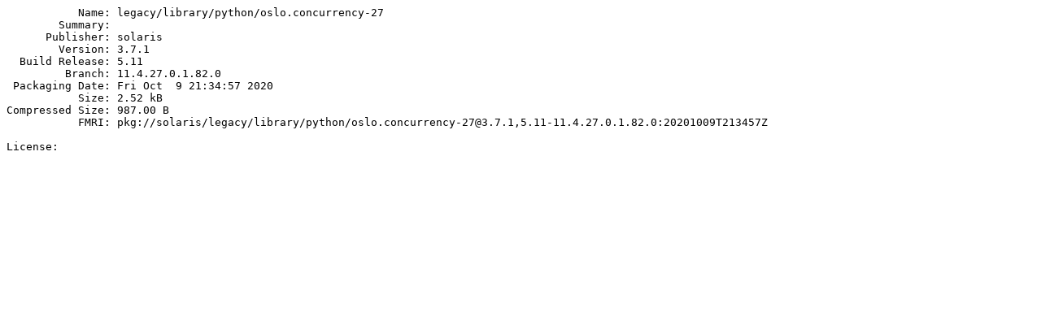

--- FILE ---
content_type: text/plain;charset=utf-8
request_url: http://pkg.oracle.com/solaris/release/info/0/pkg%3A%2F%2Fsolaris%2Flegacy%2Flibrary%2Fpython%2Foslo.concurrency-27%403.7.1%2C5.11-11.4.27.0.1.82.0%3A20201009T213457Z
body_size: 403
content:
           Name: legacy/library/python/oslo.concurrency-27
        Summary: 
      Publisher: solaris
        Version: 3.7.1
  Build Release: 5.11
         Branch: 11.4.27.0.1.82.0
 Packaging Date: Fri Oct  9 21:34:57 2020
           Size: 2.52 kB
Compressed Size: 987.00 B
           FMRI: pkg://solaris/legacy/library/python/oslo.concurrency-27@3.7.1,5.11-11.4.27.0.1.82.0:20201009T213457Z

License:

